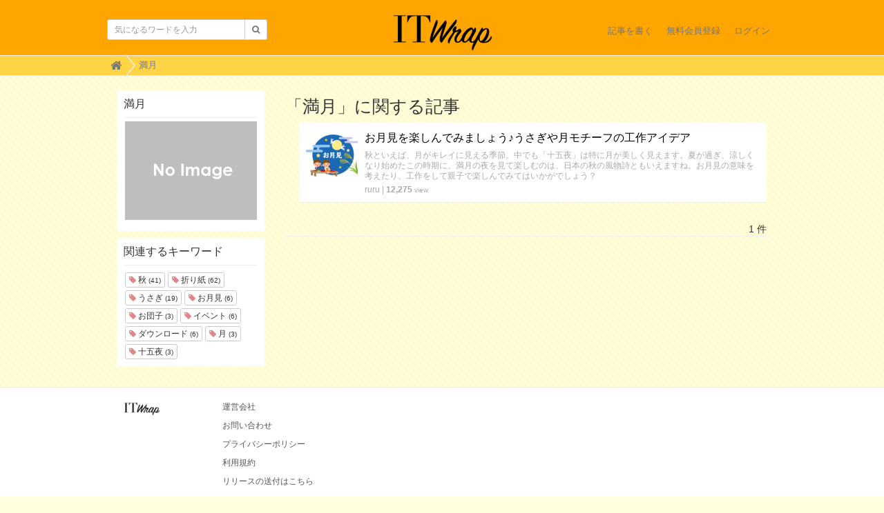

--- FILE ---
content_type: text/html; charset=utf-8
request_url: https://uf-polywrap.link/tags/%E6%BA%80%E6%9C%88
body_size: 3810
content:
<!DOCTYPE html>

<html>
  <head>
    <meta charset="UTF-8">
    <title>満月</title>

    <!-- Global site tag (gtag.js) - Google Analytics -->
    <script async src="https://www.googletagmanager.com/gtag/js?id=G-GTDB3TMSKW"></script>
    <script>
      window.dataLayer = window.dataLayer || [];
      function gtag(){dataLayer.push(arguments);}
      gtag('js', new Date());
    
      gtag('config', 'G-GTDB3TMSKW');
    </script>

    <script async src="https://pagead2.googlesyndication.com/pagead/js/adsbygoogle.js?client=ca-pub-4398248544220742"
     crossorigin="anonymous"></script>

    <link rel="stylesheet" href="//maxcdn.bootstrapcdn.com/font-awesome/4.6.3/css/font-awesome.min.css">
    <link rel="stylesheet" media="screen" href="https://cdn.clipkit.co/clipkit/stylesheets/application-1.0.css">
    <script src="https://cdn.clipkit.co/clipkit/javascripts/default-1.0.js"></script>
    <link href="https://cdn.clipkit.co/clipkit/favicons/square/missing.png" rel="shortcut icon" type="image/vnd.microsoft.icon">
    <link rel="apple-touch-icon" href="https://cdn.clipkit.co/clipkit/touch_icons/square/missing.png">
    <link rel="stylesheet" media="screen" href="https://cdn.clipkit.co/tenants/1545/resources/assets/000/000/002/original/design_cus.css?1530070883"/>

    
  <!-- タグページ用HEAD -->
  <link rel="canonical" href="https://uf-polywrap.link/tags/%E6%BA%80%E6%9C%88">
  <meta name="keywords" content=" ">

  <meta name="description" content="">
  <meta name="twitter:card" content="summary">
  <meta name="twitter:domain" content="uf-polywrap.link">
  <meta name="twitter:title" content="満月 - ママ向けの子育てと暮らしの情報メディアitwrap">
  <meta name="twitter:image" content="https://cdn.clipkit.co/clipkit/images/medium/missing.png">
  <meta name="twitter:description" content="">
  <meta property="og:site_name" content="ママ向けの子育てと暮らしの情報メディアitwrap">
  <meta property="og:title" content="満月">
  <meta property="og:description" content="">
  <meta property="og:type" content="website">
  <meta property="og:url" content="https://uf-polywrap.link/tags/%E6%BA%80%E6%9C%88">
  <meta property="og:image" content="https://cdn.clipkit.co/clipkit/images/medium/missing.png">

  <meta name="csrf-param" content="authenticity_token" />
<meta name="csrf-token" content="E-1UQO4ZepRLrCrCYepSbL1pU_IC3xR5xVjuixCQ4I57BRvypTR5gcgSn3lwAHq94hf2uD8BExIDLKszzYVGHw" /><script>window.routing_root_path = '';
window.site_name = 'media';
I18n.defaultLocale = 'ja';
I18n.locale = 'ja';</script></head>
  <body class="device-desktop">
    <div id="fb-root"></div>
    <script>(function(d, s, id) {
      var js, fjs = d.getElementsByTagName(s)[0];
      if (d.getElementById(id)) return;
      js = d.createElement(s); js.id = id;
      js.src = "//connect.facebook.net/ja_JP/sdk.js#xfbml=1&version=v2.6&appId=266146003401152";
      fjs.parentNode.insertBefore(js, fjs);
    }(document, 'script', 'facebook-jssdk'));</script>
    
    <nav class="navbar navbar-default navbar-top" role="navigation">
      <div class="container">
        <div class="navbar-brand">
          
            <a href="/" title="ママ向けの子育てと暮らしの情報メディアitwrap">
              <img src="https://cdn.clipkit.co/tenants/1545/sites/logos/000/000/001/logo_sm/c5758631-e6a0-40bb-b58a-c242cf0aee2c.png?1463382668" alt="ママ向けの子育てと暮らしの情報メディアitwrap">
              <!-- <img src="https://cdn.clipkit.co/tenants/1545/resources/assets/000/000/005/original/itwrap_logo_circle.png?1461739506" alt="ママ向けの子育てと暮らしの情報メディアitwrap">-->
    </a>
          
        </div>
        <button type="button" class="navbar-toggle"
            data-toggle="collapse" data-target=".navbar-ex1-collapse">
          <span class="sr-only">Toggle navigation</span>
          <span class="icon-bar"></span>
          <span class="icon-bar"></span>
          <span class="icon-bar"></span>
        </button>
        <div class="collapse navbar-collapse navbar-ex1-collapse">
          <form action="/search" role="search"
              class="navbar-form navbar-left navbar-input-group">
            <div class="form-group">
              <input type="text" class="form-control input-sm" id="nav-keyword-search"
                placeholder="気になるワードを入力" name="q" value="">
              <button class="btn btn-default btn-sm" type="submit">
                <span class="fa fa-search text-muted"></span>
              </button>
            </div>
          </form>
          <ul class="nav navbar-nav navbar-right">
            <li><a href="/media/works/articles">記事を書く</a></li>
            
              
                <li><a href="/users/sign_up">無料会員登録</a></li>
                <li><a href="/users/sign_in">ログイン</a></li>
              
            
          </ul>
        </div>
      </div>
      
        <div class="header-breadcrumb hidden-xs">
          <div class="container">
            <ul class="breadcrumb">
             <li itemprop="itemListElement" itemscope="itemscope" itemtype="http://schema.org/ListItem"><a href="/" itemprop="item"><span itemprop="name"><i class="fa fa-lg">&#xf015;</i><span class="sr-only">Home</span></span></a><meta content="1" itemprop="position" /></li><li itemprop="itemListElement" itemscope="itemscope" itemtype="http://schema.org/ListItem"><strong class="breadcrumb-title" itemprop="name">満月</strong><meta content="2" itemprop="position" /></li>
            </ul>
          </div>
        </div>
      
    </nav>
    <script>
      function getUrlVars() {
        var vars = [], max = 0, hash = "", array = "";
        var url = window.location.search;
        hash  = url.slice(1).split('&'); max = hash.length;
        for (var i = 0; i < max; i++) {
          array = hash[i].split('='); vars.push(array[0]); vars[array[0]] = array[1];
        }
        return vars;
      }
      var val = getUrlVars();
      if (val['q']) document.getElementById('nav-keyword-search').value = decodeURIComponent(val['q']).replace('+', ' ');
    </script>
    <div id="sb-site">
      
        

<div class="content container">
  <div class="row row-offcanvas row-offcanvas-left">
    <div class="col-sm-12">
      <div class="content">
        <div class="row">
          <div class="col-sm-3">
            <div class="panel panel-fancy tag-head">
              <div class="panel-heading">
                <div class="panel-title">満月</div>
              </div>
              <div class="panel-body">
                
                  <p>
                    <img src="https://cdn.clipkit.co/clipkit/images/small/missing.png" alt="満月" title="満月" class="img-responsive">
                  </p>
                
                
                  <p>
                    
                  </p>
                
              </div>
            </div>
            
              <div class="panel panel-fancy related-tags">
                <div class="panel-heading hidden-xs">
                  <div class="panel-title">関連するキーワード</div>
                </div>
                <div class="panel-body">
                  <div class="tags">
                    
                      <a href="/tags/%E7%A7%8B" class="btn btn-default btn-xs">
                        <span class="fa fa-tag text-muted"> </span> 秋 <small>(41)</small>
                      </a>
                    
                      <a href="/tags/%E6%8A%98%E3%82%8A%E7%B4%99" class="btn btn-default btn-xs">
                        <span class="fa fa-tag text-muted"> </span> 折り紙 <small>(62)</small>
                      </a>
                    
                      <a href="/tags/%E3%81%86%E3%81%95%E3%81%8E" class="btn btn-default btn-xs">
                        <span class="fa fa-tag text-muted"> </span> うさぎ <small>(19)</small>
                      </a>
                    
                      <a href="/tags/%E3%81%8A%E6%9C%88%E8%A6%8B" class="btn btn-default btn-xs">
                        <span class="fa fa-tag text-muted"> </span> お月見 <small>(6)</small>
                      </a>
                    
                      <a href="/tags/%E3%81%8A%E5%9B%A3%E5%AD%90" class="btn btn-default btn-xs">
                        <span class="fa fa-tag text-muted"> </span> お団子 <small>(3)</small>
                      </a>
                    
                      <a href="/tags/%E3%82%A4%E3%83%99%E3%83%B3%E3%83%88" class="btn btn-default btn-xs">
                        <span class="fa fa-tag text-muted"> </span> イベント <small>(6)</small>
                      </a>
                    
                      <a href="/tags/%E3%83%80%E3%82%A6%E3%83%B3%E3%83%AD%E3%83%BC%E3%83%89" class="btn btn-default btn-xs">
                        <span class="fa fa-tag text-muted"> </span> ダウンロード <small>(6)</small>
                      </a>
                    
                      <a href="/tags/%E6%9C%88" class="btn btn-default btn-xs">
                        <span class="fa fa-tag text-muted"> </span> 月 <small>(3)</small>
                      </a>
                    
                      <a href="/tags/%E5%8D%81%E4%BA%94%E5%A4%9C" class="btn btn-default btn-xs">
                        <span class="fa fa-tag text-muted"> </span> 十五夜 <small>(3)</small>
                      </a>
                    
                  </div>
                </div>
              </div>
            
          </div>
          <div class="col-sm-9">
            <div class="page-header">
              <h1 class="hidden-xs">「満月」に関する記事</h1>
              <div class="list-group articles-lg">
                
                
                  
                    <div class="list-group-item clearfix">
                      <a href="/articles/evxHL">
                        <img src="https://cdn.clipkit.co/tenants/1545/item_images/images/000/063/207/thumb/5ad1187c-2858-46ff-9571-8e803a7c75ad.png?1599372355" alt="お月見を楽しんでみましょう♪うさぎや月モチーフの工作アイデア" class="pull-left">
                        <h4 class="list-group-item-heading">お月見を楽しんでみましょう♪うさぎや月モチーフの工作アイデア</h4>
                      </a>
                      <div class="list-group-item-text">
                        秋といえば、月がキレイに見える季節。中でも「十五夜」は特に月が美しく見えます。夏が過ぎ、涼しくなり始めたこの時期に、満月の夜を見て楽しむのは、日本の秋の風物詩ともいえますね。お月見の意味を考えたり、工作をして親子で楽しんでみてはいかがでしょう？
                        <div class="curator">
                          <a href="/authors/es75p">ruru</a> |
                          <span class="num-views">
                            12,275 <small>view</small>
                          </span>
                        </div>
                      </div>
                    </div>
                  
                <div class="clearfix paginate text-center"><div class="pull-right num-lines">1 件</div></div>
              </div>
            </div>
          </div>
        </div>
      </div>
    </div>
  </div>
</div>
      
    </div>
    <div id="footer">
      <div class="footer">
        <div class="footer1">
          <div class="container">
            <div class="row">
              <div class="col-sm-2">
                <a href="/"><img src="https://cdn.clipkit.co/tenants/1545/sites/logos/000/000/001/logo_sm/c5758631-e6a0-40bb-b58a-c242cf0aee2c.png?1463382668" style="width:100px;"></a>
              </div>
              <div class="col-sm-10">
                <ul class="list-unstyled">
                  <li><a href="https://uf-polywrap.link/company">運営会社</a></li>
                  <li><a href="https://uf-polywrap.link/contact">お問い合わせ</a></li>
                  <li><a href="https://uf-polywrap.link/privacy">プライバシーポリシー</a></li>
                  <li><a href="https://uf-polywrap.link/term">利用規約</a></li>
                  <li><a href="https://uf-polywrap.link/contact">リリースの送付はこちら</a></li>
                </ul>
              </div>
            </div>
          </div>
        </div>
        <div class="footer2">
          <div class="container">
            <div class="row">
              <div class="col-sm-5 text-right">Copyright &copy; ママ向けの子育てと暮らしの情報メディアitwrap</div>
            </div>
          </div>
        </div>
        
      </div>
    </div>
    <script src="https://cdn.clipkit.co/clipkit/javascripts/application-1.0.js" async></script>
  <script src="//cdn.clipkit.co/clipkit_assets/beacon-414f23f8ff2b763f9a6861cc093f7ad22529a6ba44cd8cf474410fb416eaa182.js" async="async" id="clipkit-beacon" data-page-type="tag" data-page-id="3751" data-domain="uf-polywrap.link" data-url="/tags/%E6%BA%80%E6%9C%88" data-href="https://uf-polywrap.link/media/beacon"></script><script async="async" data-label="saas" src="//b.clipkit.co/"></script>

<!--Clipkit(R) v14.24.2-20260128 Copyright (C) 2026 VECTOR Inc.-->

</body>
</html>


--- FILE ---
content_type: text/html; charset=utf-8
request_url: https://www.google.com/recaptcha/api2/aframe
body_size: 265
content:
<!DOCTYPE HTML><html><head><meta http-equiv="content-type" content="text/html; charset=UTF-8"></head><body><script nonce="kMSEQomu4zqOuQGFirB2ng">/** Anti-fraud and anti-abuse applications only. See google.com/recaptcha */ try{var clients={'sodar':'https://pagead2.googlesyndication.com/pagead/sodar?'};window.addEventListener("message",function(a){try{if(a.source===window.parent){var b=JSON.parse(a.data);var c=clients[b['id']];if(c){var d=document.createElement('img');d.src=c+b['params']+'&rc='+(localStorage.getItem("rc::a")?sessionStorage.getItem("rc::b"):"");window.document.body.appendChild(d);sessionStorage.setItem("rc::e",parseInt(sessionStorage.getItem("rc::e")||0)+1);localStorage.setItem("rc::h",'1769600198696');}}}catch(b){}});window.parent.postMessage("_grecaptcha_ready", "*");}catch(b){}</script></body></html>